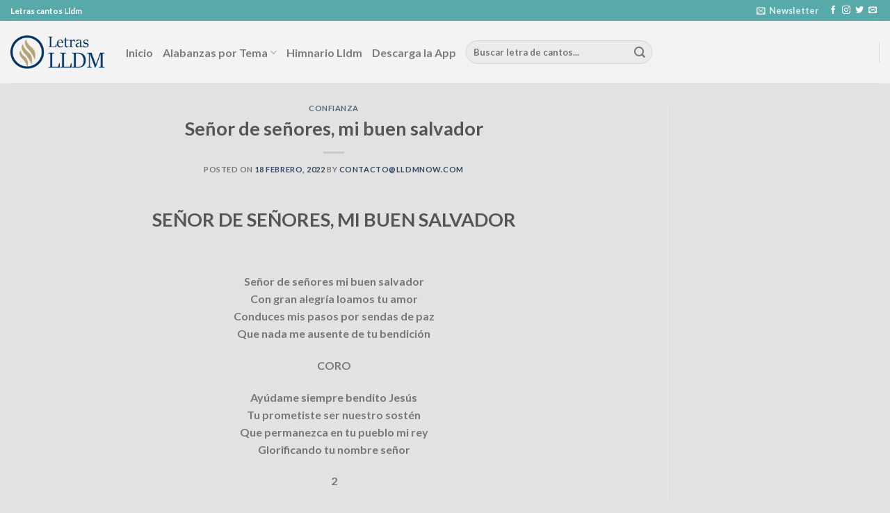

--- FILE ---
content_type: text/html; charset=UTF-8
request_url: https://letras.lldmnow.com/senor-de-senores-mi-buen-salvador/
body_size: 20076
content:
<!DOCTYPE html>
<html lang="es" class="loading-site no-js">
<head>
	<meta charset="UTF-8" />
	<link rel="profile" href="http://gmpg.org/xfn/11" />
	<link rel="pingback" href="https://letras.lldmnow.com/xmlrpc.php" />

	<script>(function(html){html.className = html.className.replace(/\bno-js\b/,'js')})(document.documentElement);</script>
<meta name='robots' content='index, follow, max-image-preview:large, max-snippet:-1, max-video-preview:-1' />
	<style>img:is([sizes="auto" i], [sizes^="auto," i]) { contain-intrinsic-size: 3000px 1500px }</style>
	<meta name="viewport" content="width=device-width, initial-scale=1" />
	<!-- This site is optimized with the Yoast SEO plugin v26.0 - https://yoast.com/wordpress/plugins/seo/ -->
	<title>Señor de señores, mi buen salvador - Letras cantos Lldm</title>
	<link rel="canonical" href="https://letras.lldmnow.com/senor-de-senores-mi-buen-salvador/" />
	<meta property="og:locale" content="es_MX" />
	<meta property="og:type" content="article" />
	<meta property="og:title" content="Señor de señores, mi buen salvador - Letras cantos Lldm" />
	<meta property="og:description" content="SEÑOR DE SEÑORES, MI BUEN SALVADOR &nbsp; Señor de señores mi buen salvador Con gran alegría loamos tu amor Conduces mis pasos por sendas de paz Que nada me ausente de tu bendición CORO Ayúdame siempre bendito Jesús Tu prometiste ser nuestro sostén Que permanezca en tu pueblo mi rey Glorificando tu nombre señor 2 [...]" />
	<meta property="og:url" content="https://letras.lldmnow.com/senor-de-senores-mi-buen-salvador/" />
	<meta property="og:site_name" content="Letras cantos Lldm" />
	<meta property="article:published_time" content="2022-02-18T20:10:49+00:00" />
	<meta name="author" content="contacto@lldmnow.com" />
	<meta name="twitter:card" content="summary_large_image" />
	<meta name="twitter:label1" content="Escrito por" />
	<meta name="twitter:data1" content="contacto@lldmnow.com" />
	<script type="application/ld+json" class="yoast-schema-graph">{"@context":"https://schema.org","@graph":[{"@type":"WebPage","@id":"https://letras.lldmnow.com/senor-de-senores-mi-buen-salvador/","url":"https://letras.lldmnow.com/senor-de-senores-mi-buen-salvador/","name":"Señor de señores, mi buen salvador - Letras cantos Lldm","isPartOf":{"@id":"https://letras.lldmnow.com/#website"},"datePublished":"2022-02-18T20:10:49+00:00","author":{"@id":"https://letras.lldmnow.com/#/schema/person/54c148f7e40445942e8a071b759caef7"},"breadcrumb":{"@id":"https://letras.lldmnow.com/senor-de-senores-mi-buen-salvador/#breadcrumb"},"inLanguage":"es","potentialAction":[{"@type":"ReadAction","target":["https://letras.lldmnow.com/senor-de-senores-mi-buen-salvador/"]}]},{"@type":"BreadcrumbList","@id":"https://letras.lldmnow.com/senor-de-senores-mi-buen-salvador/#breadcrumb","itemListElement":[{"@type":"ListItem","position":1,"name":"Inicio","item":"https://letras.lldmnow.com/"},{"@type":"ListItem","position":2,"name":"Blog","item":"https://letras.lldmnow.com/blog/"},{"@type":"ListItem","position":3,"name":"Señor de señores, mi buen salvador"}]},{"@type":"WebSite","@id":"https://letras.lldmnow.com/#website","url":"https://letras.lldmnow.com/","name":"Letras cantos Lldm","description":"Cantos e himnos de la Iglesia","potentialAction":[{"@type":"SearchAction","target":{"@type":"EntryPoint","urlTemplate":"https://letras.lldmnow.com/?s={search_term_string}"},"query-input":{"@type":"PropertyValueSpecification","valueRequired":true,"valueName":"search_term_string"}}],"inLanguage":"es"},{"@type":"Person","@id":"https://letras.lldmnow.com/#/schema/person/54c148f7e40445942e8a071b759caef7","name":"contacto@lldmnow.com","image":{"@type":"ImageObject","inLanguage":"es","@id":"https://letras.lldmnow.com/#/schema/person/image/","url":"https://secure.gravatar.com/avatar/007aefc26e8c5a80da6bf1856ed30427a51dfe99d86b2f47bac2a71c9a23f6f9?s=96&d=mm&r=g","contentUrl":"https://secure.gravatar.com/avatar/007aefc26e8c5a80da6bf1856ed30427a51dfe99d86b2f47bac2a71c9a23f6f9?s=96&d=mm&r=g","caption":"contacto@lldmnow.com"},"sameAs":["https://letras.lldmnow.com"],"url":"https://letras.lldmnow.com/author/contactolldmnow-com/"}]}</script>
	<!-- / Yoast SEO plugin. -->


<link rel='dns-prefetch' href='//cdn.jsdelivr.net' />
<link rel='dns-prefetch' href='//stats.wp.com' />
<link rel='dns-prefetch' href='//www.googletagmanager.com' />
<link rel='dns-prefetch' href='//pagead2.googlesyndication.com' />
<link rel='preconnect' href='//i0.wp.com' />
<link rel='preconnect' href='//c0.wp.com' />
<link rel='prefetch' href='https://letras.lldmnow.com/wp-content/themes/flatsome/assets/js/flatsome.js?ver=43f05e0ca79aa585a6aa' />
<link rel='prefetch' href='https://letras.lldmnow.com/wp-content/themes/flatsome/assets/js/chunk.slider.js?ver=3.17.7' />
<link rel='prefetch' href='https://letras.lldmnow.com/wp-content/themes/flatsome/assets/js/chunk.popups.js?ver=3.17.7' />
<link rel='prefetch' href='https://letras.lldmnow.com/wp-content/themes/flatsome/assets/js/chunk.tooltips.js?ver=3.17.7' />
<link rel="alternate" type="application/rss+xml" title="Letras cantos Lldm &raquo; Feed" href="https://letras.lldmnow.com/feed/" />
<link rel="alternate" type="application/rss+xml" title="Letras cantos Lldm &raquo; RSS de los comentarios" href="https://letras.lldmnow.com/comments/feed/" />

<link rel='stylesheet' id='dashicons-css' href='https://c0.wp.com/c/6.8.3/wp-includes/css/dashicons.min.css' type='text/css' media='all' />
<link rel='stylesheet' id='post-views-counter-frontend-css' href='https://letras.lldmnow.com/wp-content/plugins/post-views-counter/css/frontend.min.css?ver=1.5.5' type='text/css' media='all' />
<style id='wp-block-library-inline-css' type='text/css'>
:root{--wp-admin-theme-color:#007cba;--wp-admin-theme-color--rgb:0,124,186;--wp-admin-theme-color-darker-10:#006ba1;--wp-admin-theme-color-darker-10--rgb:0,107,161;--wp-admin-theme-color-darker-20:#005a87;--wp-admin-theme-color-darker-20--rgb:0,90,135;--wp-admin-border-width-focus:2px;--wp-block-synced-color:#7a00df;--wp-block-synced-color--rgb:122,0,223;--wp-bound-block-color:var(--wp-block-synced-color)}@media (min-resolution:192dpi){:root{--wp-admin-border-width-focus:1.5px}}.wp-element-button{cursor:pointer}:root{--wp--preset--font-size--normal:16px;--wp--preset--font-size--huge:42px}:root .has-very-light-gray-background-color{background-color:#eee}:root .has-very-dark-gray-background-color{background-color:#313131}:root .has-very-light-gray-color{color:#eee}:root .has-very-dark-gray-color{color:#313131}:root .has-vivid-green-cyan-to-vivid-cyan-blue-gradient-background{background:linear-gradient(135deg,#00d084,#0693e3)}:root .has-purple-crush-gradient-background{background:linear-gradient(135deg,#34e2e4,#4721fb 50%,#ab1dfe)}:root .has-hazy-dawn-gradient-background{background:linear-gradient(135deg,#faaca8,#dad0ec)}:root .has-subdued-olive-gradient-background{background:linear-gradient(135deg,#fafae1,#67a671)}:root .has-atomic-cream-gradient-background{background:linear-gradient(135deg,#fdd79a,#004a59)}:root .has-nightshade-gradient-background{background:linear-gradient(135deg,#330968,#31cdcf)}:root .has-midnight-gradient-background{background:linear-gradient(135deg,#020381,#2874fc)}.has-regular-font-size{font-size:1em}.has-larger-font-size{font-size:2.625em}.has-normal-font-size{font-size:var(--wp--preset--font-size--normal)}.has-huge-font-size{font-size:var(--wp--preset--font-size--huge)}.has-text-align-center{text-align:center}.has-text-align-left{text-align:left}.has-text-align-right{text-align:right}#end-resizable-editor-section{display:none}.aligncenter{clear:both}.items-justified-left{justify-content:flex-start}.items-justified-center{justify-content:center}.items-justified-right{justify-content:flex-end}.items-justified-space-between{justify-content:space-between}.screen-reader-text{border:0;clip-path:inset(50%);height:1px;margin:-1px;overflow:hidden;padding:0;position:absolute;width:1px;word-wrap:normal!important}.screen-reader-text:focus{background-color:#ddd;clip-path:none;color:#444;display:block;font-size:1em;height:auto;left:5px;line-height:normal;padding:15px 23px 14px;text-decoration:none;top:5px;width:auto;z-index:100000}html :where(.has-border-color){border-style:solid}html :where([style*=border-top-color]){border-top-style:solid}html :where([style*=border-right-color]){border-right-style:solid}html :where([style*=border-bottom-color]){border-bottom-style:solid}html :where([style*=border-left-color]){border-left-style:solid}html :where([style*=border-width]){border-style:solid}html :where([style*=border-top-width]){border-top-style:solid}html :where([style*=border-right-width]){border-right-style:solid}html :where([style*=border-bottom-width]){border-bottom-style:solid}html :where([style*=border-left-width]){border-left-style:solid}html :where(img[class*=wp-image-]){height:auto;max-width:100%}:where(figure){margin:0 0 1em}html :where(.is-position-sticky){--wp-admin--admin-bar--position-offset:var(--wp-admin--admin-bar--height,0px)}@media screen and (max-width:600px){html :where(.is-position-sticky){--wp-admin--admin-bar--position-offset:0px}}
</style>
<style id='classic-theme-styles-inline-css' type='text/css'>
/*! This file is auto-generated */
.wp-block-button__link{color:#fff;background-color:#32373c;border-radius:9999px;box-shadow:none;text-decoration:none;padding:calc(.667em + 2px) calc(1.333em + 2px);font-size:1.125em}.wp-block-file__button{background:#32373c;color:#fff;text-decoration:none}
</style>
<link rel='stylesheet' id='flatsome-main-css' href='https://letras.lldmnow.com/wp-content/themes/flatsome/assets/css/flatsome.css?ver=3.17.7' type='text/css' media='all' />
<style id='flatsome-main-inline-css' type='text/css'>
@font-face {
				font-family: "fl-icons";
				font-display: block;
				src: url(https://letras.lldmnow.com/wp-content/themes/flatsome/assets/css/icons/fl-icons.eot?v=3.17.7);
				src:
					url(https://letras.lldmnow.com/wp-content/themes/flatsome/assets/css/icons/fl-icons.eot#iefix?v=3.17.7) format("embedded-opentype"),
					url(https://letras.lldmnow.com/wp-content/themes/flatsome/assets/css/icons/fl-icons.woff2?v=3.17.7) format("woff2"),
					url(https://letras.lldmnow.com/wp-content/themes/flatsome/assets/css/icons/fl-icons.ttf?v=3.17.7) format("truetype"),
					url(https://letras.lldmnow.com/wp-content/themes/flatsome/assets/css/icons/fl-icons.woff?v=3.17.7) format("woff"),
					url(https://letras.lldmnow.com/wp-content/themes/flatsome/assets/css/icons/fl-icons.svg?v=3.17.7#fl-icons) format("svg");
			}
</style>
<link rel='stylesheet' id='flatsome-style-css' href='https://letras.lldmnow.com/wp-content/themes/flatsome/style.css?ver=3.17.7' type='text/css' media='all' />
<script type="text/javascript" src="https://c0.wp.com/c/6.8.3/wp-includes/js/jquery/jquery.min.js" id="jquery-core-js"></script>
<script type="text/javascript" src="https://c0.wp.com/c/6.8.3/wp-includes/js/jquery/jquery-migrate.min.js" id="jquery-migrate-js"></script>
<link rel="https://api.w.org/" href="https://letras.lldmnow.com/wp-json/" /><link rel="alternate" title="JSON" type="application/json" href="https://letras.lldmnow.com/wp-json/wp/v2/posts/274" /><link rel="EditURI" type="application/rsd+xml" title="RSD" href="https://letras.lldmnow.com/xmlrpc.php?rsd" />
<meta name="generator" content="WordPress 6.8.3" />
<link rel='shortlink' href='https://letras.lldmnow.com/?p=274' />
<link rel="alternate" title="oEmbed (JSON)" type="application/json+oembed" href="https://letras.lldmnow.com/wp-json/oembed/1.0/embed?url=https%3A%2F%2Fletras.lldmnow.com%2Fsenor-de-senores-mi-buen-salvador%2F" />
<link rel="alternate" title="oEmbed (XML)" type="text/xml+oembed" href="https://letras.lldmnow.com/wp-json/oembed/1.0/embed?url=https%3A%2F%2Fletras.lldmnow.com%2Fsenor-de-senores-mi-buen-salvador%2F&#038;format=xml" />
<meta name="generator" content="Site Kit by Google 1.162.1" />	<style>img#wpstats{display:none}</style>
		<style>.bg{opacity: 0; transition: opacity 1s; -webkit-transition: opacity 1s;} .bg-loaded{opacity: 1;}</style>
<!-- Metaetiquetas de Google AdSense añadidas por Site Kit -->
<meta name="google-adsense-platform-account" content="ca-host-pub-2644536267352236">
<meta name="google-adsense-platform-domain" content="sitekit.withgoogle.com">
<!-- Acabar con las metaetiquetas de Google AdSense añadidas por Site Kit -->

<!-- Fragmento de código de Google Adsense añadido por Site Kit -->
<script type="text/javascript" async="async" src="https://pagead2.googlesyndication.com/pagead/js/adsbygoogle.js?client=ca-pub-7406989271035440&amp;host=ca-host-pub-2644536267352236" crossorigin="anonymous"></script>

<!-- Final del fragmento de código de Google Adsense añadido por Site Kit -->
<link rel="icon" href="https://i0.wp.com/letras.lldmnow.com/wp-content/uploads/2022/10/cropped-letras-lldm-negro-icon.png?fit=32%2C32&#038;ssl=1" sizes="32x32" />
<link rel="icon" href="https://i0.wp.com/letras.lldmnow.com/wp-content/uploads/2022/10/cropped-letras-lldm-negro-icon.png?fit=192%2C192&#038;ssl=1" sizes="192x192" />
<link rel="apple-touch-icon" href="https://i0.wp.com/letras.lldmnow.com/wp-content/uploads/2022/10/cropped-letras-lldm-negro-icon.png?fit=180%2C180&#038;ssl=1" />
<meta name="msapplication-TileImage" content="https://i0.wp.com/letras.lldmnow.com/wp-content/uploads/2022/10/cropped-letras-lldm-negro-icon.png?fit=270%2C270&#038;ssl=1" />
<style id="custom-css" type="text/css">:root {--primary-color: #58AAAA;}html{background-color:#E2E2E2!important;}.container-width, .full-width .ubermenu-nav, .container, .row{max-width: 1320px}.row.row-collapse{max-width: 1290px}.row.row-small{max-width: 1312.5px}.row.row-large{max-width: 1350px}.sticky-add-to-cart--active, #wrapper,#main,#main.dark{background-color: #e2e2e2}.header-main{height: 90px}#logo img{max-height: 90px}#logo{width:136px;}.header-top{min-height: 30px}.transparent .header-main{height: 90px}.transparent #logo img{max-height: 90px}.has-transparent + .page-title:first-of-type,.has-transparent + #main > .page-title,.has-transparent + #main > div > .page-title,.has-transparent + #main .page-header-wrapper:first-of-type .page-title{padding-top: 170px;}.header.show-on-scroll,.stuck .header-main{height:70px!important}.stuck #logo img{max-height: 70px!important}.search-form{ width: 25%;}.header-bg-color {background-color: rgba(244,244,244,0.9)}.header-bottom {background-color: #ffffff}@media (max-width: 549px) {.header-main{height: 70px}#logo img{max-height: 70px}}/* Color */.accordion-title.active, .has-icon-bg .icon .icon-inner,.logo a, .primary.is-underline, .primary.is-link, .badge-outline .badge-inner, .nav-outline > li.active> a,.nav-outline >li.active > a, .cart-icon strong,[data-color='primary'], .is-outline.primary{color: #58AAAA;}/* Color !important */[data-text-color="primary"]{color: #58AAAA!important;}/* Background Color */[data-text-bg="primary"]{background-color: #58AAAA;}/* Background */.scroll-to-bullets a,.featured-title, .label-new.menu-item > a:after, .nav-pagination > li > .current,.nav-pagination > li > span:hover,.nav-pagination > li > a:hover,.has-hover:hover .badge-outline .badge-inner,button[type="submit"], .button.wc-forward:not(.checkout):not(.checkout-button), .button.submit-button, .button.primary:not(.is-outline),.featured-table .title,.is-outline:hover, .has-icon:hover .icon-label,.nav-dropdown-bold .nav-column li > a:hover, .nav-dropdown.nav-dropdown-bold > li > a:hover, .nav-dropdown-bold.dark .nav-column li > a:hover, .nav-dropdown.nav-dropdown-bold.dark > li > a:hover, .header-vertical-menu__opener ,.is-outline:hover, .tagcloud a:hover,.grid-tools a, input[type='submit']:not(.is-form), .box-badge:hover .box-text, input.button.alt,.nav-box > li > a:hover,.nav-box > li.active > a,.nav-pills > li.active > a ,.current-dropdown .cart-icon strong, .cart-icon:hover strong, .nav-line-bottom > li > a:before, .nav-line-grow > li > a:before, .nav-line > li > a:before,.banner, .header-top, .slider-nav-circle .flickity-prev-next-button:hover svg, .slider-nav-circle .flickity-prev-next-button:hover .arrow, .primary.is-outline:hover, .button.primary:not(.is-outline), input[type='submit'].primary, input[type='submit'].primary, input[type='reset'].button, input[type='button'].primary, .badge-inner{background-color: #58AAAA;}/* Border */.nav-vertical.nav-tabs > li.active > a,.scroll-to-bullets a.active,.nav-pagination > li > .current,.nav-pagination > li > span:hover,.nav-pagination > li > a:hover,.has-hover:hover .badge-outline .badge-inner,.accordion-title.active,.featured-table,.is-outline:hover, .tagcloud a:hover,blockquote, .has-border, .cart-icon strong:after,.cart-icon strong,.blockUI:before, .processing:before,.loading-spin, .slider-nav-circle .flickity-prev-next-button:hover svg, .slider-nav-circle .flickity-prev-next-button:hover .arrow, .primary.is-outline:hover{border-color: #58AAAA}.nav-tabs > li.active > a{border-top-color: #58AAAA}.widget_shopping_cart_content .blockUI.blockOverlay:before { border-left-color: #58AAAA }.woocommerce-checkout-review-order .blockUI.blockOverlay:before { border-left-color: #58AAAA }/* Fill */.slider .flickity-prev-next-button:hover svg,.slider .flickity-prev-next-button:hover .arrow{fill: #58AAAA;}/* Focus */.primary:focus-visible, .submit-button:focus-visible, button[type="submit"]:focus-visible { outline-color: #58AAAA!important; }body{font-family: Lato, sans-serif;}body {font-weight: 400;font-style: normal;}.nav > li > a {font-family: Lato, sans-serif;}.mobile-sidebar-levels-2 .nav > li > ul > li > a {font-family: Lato, sans-serif;}.nav > li > a,.mobile-sidebar-levels-2 .nav > li > ul > li > a {font-weight: 700;font-style: normal;}h1,h2,h3,h4,h5,h6,.heading-font, .off-canvas-center .nav-sidebar.nav-vertical > li > a{font-family: Lato, sans-serif;}h1,h2,h3,h4,h5,h6,.heading-font,.banner h1,.banner h2 {font-weight: 700;font-style: normal;}.alt-font{font-family: "Dancing Script", sans-serif;}.alt-font {font-weight: 400!important;font-style: normal!important;}.nav-vertical-fly-out > li + li {border-top-width: 1px; border-top-style: solid;}.label-new.menu-item > a:after{content:"New";}.label-hot.menu-item > a:after{content:"Hot";}.label-sale.menu-item > a:after{content:"Sale";}.label-popular.menu-item > a:after{content:"Popular";}</style>		<style type="text/css" id="wp-custom-css">
			HTML SCSSResult Skip Results Iframe
EDIT ON
.modal {
  background-color: rgba(255, 255, 255, 0.1);
  border-radius: 5px;
  color: #fff;
  font-family: sans-serif;
  line-height: 1.5;
  max-width: 50%;
  padding: 1rem 2rem;
  a {
    color: #ffffff;
  }
}

@supports (-webkit-backdrop-filter: none) or (backdrop-filter: none) {
  .modal {
    -webkit-backdrop-filter: blur(10px);
    backdrop-filter: blur(10px);
    background-color: rgba(255, 255, 255, 0.1);  
  }
  .warning {
    display: none;
  }
}

		</style>
		<style id="kirki-inline-styles">/* latin-ext */
@font-face {
  font-family: 'Lato';
  font-style: normal;
  font-weight: 400;
  font-display: swap;
  src: url(https://letras.lldmnow.com/wp-content/fonts/lato/font) format('woff');
  unicode-range: U+0100-02BA, U+02BD-02C5, U+02C7-02CC, U+02CE-02D7, U+02DD-02FF, U+0304, U+0308, U+0329, U+1D00-1DBF, U+1E00-1E9F, U+1EF2-1EFF, U+2020, U+20A0-20AB, U+20AD-20C0, U+2113, U+2C60-2C7F, U+A720-A7FF;
}
/* latin */
@font-face {
  font-family: 'Lato';
  font-style: normal;
  font-weight: 400;
  font-display: swap;
  src: url(https://letras.lldmnow.com/wp-content/fonts/lato/font) format('woff');
  unicode-range: U+0000-00FF, U+0131, U+0152-0153, U+02BB-02BC, U+02C6, U+02DA, U+02DC, U+0304, U+0308, U+0329, U+2000-206F, U+20AC, U+2122, U+2191, U+2193, U+2212, U+2215, U+FEFF, U+FFFD;
}
/* latin-ext */
@font-face {
  font-family: 'Lato';
  font-style: normal;
  font-weight: 700;
  font-display: swap;
  src: url(https://letras.lldmnow.com/wp-content/fonts/lato/font) format('woff');
  unicode-range: U+0100-02BA, U+02BD-02C5, U+02C7-02CC, U+02CE-02D7, U+02DD-02FF, U+0304, U+0308, U+0329, U+1D00-1DBF, U+1E00-1E9F, U+1EF2-1EFF, U+2020, U+20A0-20AB, U+20AD-20C0, U+2113, U+2C60-2C7F, U+A720-A7FF;
}
/* latin */
@font-face {
  font-family: 'Lato';
  font-style: normal;
  font-weight: 700;
  font-display: swap;
  src: url(https://letras.lldmnow.com/wp-content/fonts/lato/font) format('woff');
  unicode-range: U+0000-00FF, U+0131, U+0152-0153, U+02BB-02BC, U+02C6, U+02DA, U+02DC, U+0304, U+0308, U+0329, U+2000-206F, U+20AC, U+2122, U+2191, U+2193, U+2212, U+2215, U+FEFF, U+FFFD;
}/* vietnamese */
@font-face {
  font-family: 'Dancing Script';
  font-style: normal;
  font-weight: 400;
  font-display: swap;
  src: url(https://letras.lldmnow.com/wp-content/fonts/dancing-script/font) format('woff');
  unicode-range: U+0102-0103, U+0110-0111, U+0128-0129, U+0168-0169, U+01A0-01A1, U+01AF-01B0, U+0300-0301, U+0303-0304, U+0308-0309, U+0323, U+0329, U+1EA0-1EF9, U+20AB;
}
/* latin-ext */
@font-face {
  font-family: 'Dancing Script';
  font-style: normal;
  font-weight: 400;
  font-display: swap;
  src: url(https://letras.lldmnow.com/wp-content/fonts/dancing-script/font) format('woff');
  unicode-range: U+0100-02BA, U+02BD-02C5, U+02C7-02CC, U+02CE-02D7, U+02DD-02FF, U+0304, U+0308, U+0329, U+1D00-1DBF, U+1E00-1E9F, U+1EF2-1EFF, U+2020, U+20A0-20AB, U+20AD-20C0, U+2113, U+2C60-2C7F, U+A720-A7FF;
}
/* latin */
@font-face {
  font-family: 'Dancing Script';
  font-style: normal;
  font-weight: 400;
  font-display: swap;
  src: url(https://letras.lldmnow.com/wp-content/fonts/dancing-script/font) format('woff');
  unicode-range: U+0000-00FF, U+0131, U+0152-0153, U+02BB-02BC, U+02C6, U+02DA, U+02DC, U+0304, U+0308, U+0329, U+2000-206F, U+20AC, U+2122, U+2191, U+2193, U+2212, U+2215, U+FEFF, U+FFFD;
}</style></head>

<body class="wp-singular post-template-default single single-post postid-274 single-format-standard wp-theme-flatsome full-width box-shadow lightbox nav-dropdown-has-arrow nav-dropdown-has-shadow nav-dropdown-has-border">


<a class="skip-link screen-reader-text" href="#main">Skip to content</a>

<div id="wrapper">

	
	<header id="header" class="header header-full-width has-sticky sticky-jump">
		<div class="header-wrapper">
			<div id="top-bar" class="header-top hide-for-sticky nav-dark">
    <div class="flex-row container">
      <div class="flex-col hide-for-medium flex-left">
          <ul class="nav nav-left medium-nav-center nav-small  nav-divided">
              <li class="html custom html_topbar_left">Letras cantos Lldm</li>          </ul>
      </div>

      <div class="flex-col hide-for-medium flex-center">
          <ul class="nav nav-center nav-small  nav-divided">
                        </ul>
      </div>

      <div class="flex-col hide-for-medium flex-right">
         <ul class="nav top-bar-nav nav-right nav-small  nav-divided">
              <li class="header-newsletter-item has-icon">

<a href="#header-newsletter-signup" class="tooltip is-small"
  title="Sign up for Newsletter">

      <i class="icon-envelop"></i>
  
      <span class="header-newsletter-title hide-for-medium">
      Newsletter    </span>
  </a>
	<div id="header-newsletter-signup"
	     class="lightbox-by-id lightbox-content mfp-hide lightbox-white "
	     style="max-width:700px ;padding:0px">
		
  <div class="banner has-hover" id="banner-936265009">
          <div class="banner-inner fill">
        <div class="banner-bg fill" >
            <div class="bg fill bg-fill "></div>
                        <div class="overlay"></div>            
	<div class="is-border is-dashed"
		style="border-color:rgba(255,255,255,.3);border-width:2px 2px 2px 2px;margin:10px;">
	</div>
                    </div>
		
        <div class="banner-layers container">
            <div class="fill banner-link"></div>               <div id="text-box-1070420940" class="text-box banner-layer x10 md-x10 lg-x10 y50 md-y50 lg-y50 res-text">
                     <div data-animate="fadeInUp">           <div class="text-box-content text dark">
              
              <div class="text-inner text-left">
                  <h3 class="uppercase">Sign up for Newsletter</h3><p class="lead">Signup for our newsletter to get notified about sales and new products. Add any text here or remove it.</p>[contact-form-7 id="7042" title="Newsletter Vertical"]              </div>
           </div>
       </div>                     
<style>
#text-box-1070420940 {
  width: 60%;
}
#text-box-1070420940 .text-box-content {
  font-size: 100%;
}
@media (min-width:550px) {
  #text-box-1070420940 {
    width: 50%;
  }
}
</style>
    </div>
         </div>
      </div>

            
<style>
#banner-936265009 {
  padding-top: 500px;
}
#banner-936265009 .bg.bg-loaded {
  background-image: url(https://letras.lldmnow.com/wp-content/themes/flatsome/assets/img/missing.jpg);
}
#banner-936265009 .overlay {
  background-color: rgba(0,0,0,.4);
}
</style>
  </div>

	</div>
	
	</li>
<li class="html header-social-icons ml-0">
	<div class="social-icons follow-icons" ><a href="http://url" target="_blank" rel="noopener noreferrer nofollow" data-label="Facebook" class="icon plain facebook tooltip" title="Follow on Facebook" aria-label="Follow on Facebook" ><i class="icon-facebook" ></i></a><a href="http://url" target="_blank" rel="noopener noreferrer nofollow" data-label="Instagram" class="icon plain instagram tooltip" title="Follow on Instagram" aria-label="Follow on Instagram" ><i class="icon-instagram" ></i></a><a href="http://url" data-label="Twitter" target="_blank" rel="noopener noreferrer nofollow" class="icon plain twitter tooltip" title="Follow on Twitter" aria-label="Follow on Twitter" ><i class="icon-twitter" ></i></a><a href="mailto:your@email" data-label="E-mail" target="_blank" rel="nofollow" class="icon plain email tooltip" title="Send us an email" aria-label="Send us an email" ><i class="icon-envelop" ></i></a></div></li>
          </ul>
      </div>

            <div class="flex-col show-for-medium flex-grow">
          <ul class="nav nav-center nav-small mobile-nav  nav-divided">
              <li class="html custom html_topbar_left">Letras cantos Lldm</li>          </ul>
      </div>
      
    </div>
</div>
<div id="masthead" class="header-main ">
      <div class="modal header-inner flex-row container logo-left medium-logo-center" role="navigation">

          <!-- Logo -->
          <div id="logo" class="flex-col logo">
            
<!-- Header logo -->
<a href="https://letras.lldmnow.com/" title="Letras cantos Lldm - Cantos e himnos de la Iglesia" rel="home">
		<img width="384" height="137" src="https://i0.wp.com/letras.lldmnow.com/wp-content/uploads/2022/02/letras-lldm-negro.png?fit=384%2C137&#038;ssl=1" class="header_logo header-logo" alt="Letras cantos Lldm"/><img  width="624" height="223" src="https://i0.wp.com/letras.lldmnow.com/wp-content/uploads/2024/09/letras-lldm-oscuro.png?fit=624%2C223&#038;ssl=1" class="header-logo-dark" alt="Letras cantos Lldm"/></a>
          </div>

          <!-- Mobile Left Elements -->
          <div class="flex-col show-for-medium flex-left">
            <ul class="mobile-nav nav nav-left ">
              <li class="nav-icon has-icon">
  		<a href="#" data-open="#main-menu" data-pos="left" data-bg="main-menu-overlay" data-color="" class="is-small" aria-label="Menu" aria-controls="main-menu" aria-expanded="false">

		  <i class="icon-menu" ></i>
		  		</a>
	</li>
            </ul>
          </div>

          <!-- Left Elements -->
          <div class="flex-col hide-for-medium flex-left
            flex-grow">
            <ul class="header-nav header-nav-main nav nav-left  nav-line-bottom nav-size-large" >
              <li id="menu-item-67" class="menu-item menu-item-type-custom menu-item-object-custom menu-item-home menu-item-67 menu-item-design-default"><a href="https://letras.lldmnow.com/" class="nav-top-link">Inicio</a></li>
<li id="menu-item-66" class="menu-item menu-item-type-custom menu-item-object-custom menu-item-has-children menu-item-66 menu-item-design-default has-dropdown"><a href="#" class="nav-top-link" aria-expanded="false" aria-haspopup="menu">Alabanzas por Tema<i class="icon-angle-down" ></i></a>
<ul class="sub-menu nav-dropdown nav-dropdown-default">
	<li id="menu-item-71" class="menu-item menu-item-type-custom menu-item-object-custom menu-item-71"><a href="https://letras.lldmnow.com/c/alabanza/">Alabanza</a></li>
	<li id="menu-item-72" class="menu-item menu-item-type-custom menu-item-object-custom menu-item-72"><a href="https://letras.lldmnow.com/c/amor-de-dios/">Amor de Dios</a></li>
	<li id="menu-item-73" class="menu-item menu-item-type-custom menu-item-object-custom menu-item-73"><a href="https://letras.lldmnow.com/c/adoracion-a-dios/">Adoración a Dios</a></li>
	<li id="menu-item-74" class="menu-item menu-item-type-custom menu-item-object-custom menu-item-74"><a href="https://letras.lldmnow.com/c/bautismo/">Bautismo</a></li>
	<li id="menu-item-75" class="menu-item menu-item-type-custom menu-item-object-custom menu-item-75"><a href="https://letras.lldmnow.com/c/confianza/">Confianza</a></li>
	<li id="menu-item-76" class="menu-item menu-item-type-custom menu-item-object-custom menu-item-76"><a href="https://letras.lldmnow.com/c/consagracion/">Consagración</a></li>
	<li id="menu-item-77" class="menu-item menu-item-type-custom menu-item-object-custom menu-item-77"><a href="https://letras.lldmnow.com/c/eleccion-apostolica/">Elección Apostólica</a></li>
	<li id="menu-item-78" class="menu-item menu-item-type-custom menu-item-object-custom menu-item-78"><a href="https://letras.lldmnow.com/c/esperanza/">Esperanza</a></li>
	<li id="menu-item-79" class="menu-item menu-item-type-custom menu-item-object-custom menu-item-79"><a href="https://letras.lldmnow.com/c/gratitud/">Gratitud</a></li>
	<li id="menu-item-80" class="menu-item menu-item-type-custom menu-item-object-custom menu-item-80"><a href="https://letras.lldmnow.com/c/juventud/">Juventud</a></li>
	<li id="menu-item-81" class="menu-item menu-item-type-custom menu-item-object-custom menu-item-81"><a href="https://letras.lldmnow.com/c/reflexion/">Reflexión</a></li>
	<li id="menu-item-82" class="menu-item menu-item-type-custom menu-item-object-custom menu-item-82"><a href="https://letras.lldmnow.com/c/ninez/">Niñez</a></li>
	<li id="menu-item-83" class="menu-item menu-item-type-custom menu-item-object-custom menu-item-83"><a href="https://letras.lldmnow.com/c/pasion-de-cristo/">Pasión de Cristo</a></li>
	<li id="menu-item-84" class="menu-item menu-item-type-custom menu-item-object-custom menu-item-84"><a href="https://letras.lldmnow.com/c/perdon/">Perdón</a></li>
	<li id="menu-item-85" class="menu-item menu-item-type-custom menu-item-object-custom menu-item-85"><a href="https://letras.lldmnow.com/c/salmos/">Salmos</a></li>
</ul>
</li>
<li id="menu-item-68" class="menu-item menu-item-type-custom menu-item-object-custom menu-item-68 menu-item-design-default"><a href="https://lldmnow.com/himnario/" class="nav-top-link">Himnario Lldm</a></li>
<li id="menu-item-86" class="menu-item menu-item-type-custom menu-item-object-custom menu-item-86 menu-item-design-default"><a href="https://lldmnow.com/partituras/partituraslldm.apk" class="nav-top-link">Descarga la App</a></li>
<li class="header-search-form search-form html relative has-icon">
	<div class="header-search-form-wrapper">
		<div class="searchform-wrapper ux-search-box relative form-flat is-normal"><form method="get" class="searchform" action="https://letras.lldmnow.com/" role="search">
		<div class="flex-row relative">
			<div class="flex-col flex-grow">
	   	   <input type="search" class="search-field mb-0" name="s" value="" id="s" placeholder="Buscar letra de cantos..." />
			</div>
			<div class="flex-col">
				<button type="submit" class="ux-search-submit submit-button secondary button icon mb-0" aria-label="Submit">
					<i class="icon-search" ></i>				</button>
			</div>
		</div>
    <div class="live-search-results text-left z-top"></div>
</form>
</div>	</div>
</li>
            </ul>
          </div>

          <!-- Right Elements -->
          <div class="flex-col hide-for-medium flex-right">
            <ul class="header-nav header-nav-main nav nav-right  nav-line-bottom nav-size-large">
              <li class="header-divider"></li>            </ul>
          </div>

          <!-- Mobile Right Elements -->
          <div class="flex-col show-for-medium flex-right">
            <ul class="mobile-nav nav nav-right ">
              <li class="html header-button-1">
	<div class="header-button">
	<a rel="noopener noreferrer" href="https://fb.com/himnariolldmapp" target="_blank" class="button primary"  style="border-radius:99px;">
    <span>Facebook</span>
  </a>
	</div>
</li>


            </ul>
          </div>

      </div>

            <div class="container"><div class="top-divider full-width"></div></div>
      </div>
<div id="wide-nav" class="header-bottom wide-nav show-for-medium">
    <div class="flex-row container">

            
            
            
                          <div class="flex-col show-for-medium flex-grow">
                  <ul class="nav header-bottom-nav nav-center mobile-nav  nav-uppercase">
                      <li class="header-search-form search-form html relative has-icon">
	<div class="header-search-form-wrapper">
		<div class="searchform-wrapper ux-search-box relative form-flat is-normal"><form method="get" class="searchform" action="https://letras.lldmnow.com/" role="search">
		<div class="flex-row relative">
			<div class="flex-col flex-grow">
	   	   <input type="search" class="search-field mb-0" name="s" value="" id="s" placeholder="Buscar letra de cantos..." />
			</div>
			<div class="flex-col">
				<button type="submit" class="ux-search-submit submit-button secondary button icon mb-0" aria-label="Submit">
					<i class="icon-search" ></i>				</button>
			</div>
		</div>
    <div class="live-search-results text-left z-top"></div>
</form>
</div>	</div>
</li>
                  </ul>
              </div>
            
    </div>
</div>

<div class="header-bg-container fill"><div class="header-bg-image fill"></div><div class="header-bg-color fill"></div></div>		</div>
	</header>

	
	<main id="main" class="">

<div id="content" class="blog-wrapper blog-single page-wrapper">
	

<div class="row row-large row-divided ">

	<div class="large-9 col">
		


<article id="post-274" class="post-274 post type-post status-publish format-standard hentry category-confianza tag-lldm tag-s">
	<div class="article-inner ">
		<header class="entry-header">
	<div class="entry-header-text entry-header-text-top text-center">
		<h6 class="entry-category is-xsmall"><a href="https://letras.lldmnow.com/c/confianza/" rel="category tag">Confianza</a></h6><h1 class="entry-title">Señor de señores, mi buen salvador</h1><div class="entry-divider is-divider small"></div>
	<div class="entry-meta uppercase is-xsmall">
		<span class="posted-on">Posted on <a href="https://letras.lldmnow.com/senor-de-senores-mi-buen-salvador/" rel="bookmark"><time class="entry-date published updated" datetime="2022-02-18T20:10:49+00:00">18 febrero, 2022</time></a></span> <span class="byline">by <span class="meta-author vcard"><a class="url fn n" href="https://letras.lldmnow.com/author/contactolldmnow-com/">contacto@lldmnow.com</a></span></span>	</div>
	</div>
	</header>
		<div class="entry-content single-page">

	<h1 style="text-align: center;">SEÑOR DE SEÑORES, MI BUEN SALVADOR</h1>
<p>&nbsp;</p>
<p style="text-align: center;">Señor de señores mi buen salvador<br />
Con gran alegría loamos tu amor<br />
Conduces mis pasos por sendas de paz<br />
Que nada me ausente de tu bendición</p>
<p style="text-align: center;"><strong>CORO</strong></p>
<p style="text-align: center;">Ayúdame siempre bendito Jesús<br />
Tu prometiste ser nuestro sostén<br />
Que permanezca en tu pueblo mi rey<br />
Glorificando tu nombre señor</p>
<p style="text-align: center;"><strong>2</strong></p>
<p style="text-align: center;">Vagando ya hacía en tinieblas y error<br />
Perdido en las garras del mundo falaz<br />
Entonces la voz del parto escuche<br />
Llamando a las puertas de mi corazón</p>
<div class="post-views content-post post-274 entry-meta load-static">
				<span class="post-views-icon dashicons dashicons-chart-bar"></span> <span class="post-views-label">Post Views:</span> <span class="post-views-count">0</span>
			</div>
	
	<div class="blog-share text-center"><div class="is-divider medium"></div><div class="social-icons share-icons share-row relative" ><a href="whatsapp://send?text=Se%C3%B1or%20de%20se%C3%B1ores%2C%20mi%20buen%20salvador - https://letras.lldmnow.com/senor-de-senores-mi-buen-salvador/" data-action="share/whatsapp/share" class="icon button circle is-outline tooltip whatsapp show-for-medium" title="Share on WhatsApp" aria-label="Share on WhatsApp" ><i class="icon-whatsapp" ></i></a><a href="https://www.facebook.com/sharer.php?u=https://letras.lldmnow.com/senor-de-senores-mi-buen-salvador/" data-label="Facebook" onclick="window.open(this.href,this.title,'width=500,height=500,top=300px,left=300px'); return false;" rel="noopener noreferrer nofollow" target="_blank" class="icon button circle is-outline tooltip facebook" title="Share on Facebook" aria-label="Share on Facebook" ><i class="icon-facebook" ></i></a><a href="https://twitter.com/share?url=https://letras.lldmnow.com/senor-de-senores-mi-buen-salvador/" onclick="window.open(this.href,this.title,'width=500,height=500,top=300px,left=300px'); return false;" rel="noopener noreferrer nofollow" target="_blank" class="icon button circle is-outline tooltip twitter" title="Share on Twitter" aria-label="Share on Twitter" ><i class="icon-twitter" ></i></a><a href="mailto:?subject=Se%C3%B1or%20de%20se%C3%B1ores%2C%20mi%20buen%20salvador&body=Check%20this%20out%3A%20https%3A%2F%2Fletras.lldmnow.com%2Fsenor-de-senores-mi-buen-salvador%2F" rel="nofollow" class="icon button circle is-outline tooltip email" title="Email to a Friend" aria-label="Email to a Friend" ><i class="icon-envelop" ></i></a><a href="https://pinterest.com/pin/create/button?url=https://letras.lldmnow.com/senor-de-senores-mi-buen-salvador/&media&description=Se%C3%B1or%20de%20se%C3%B1ores%2C%20mi%20buen%20salvador" onclick="window.open(this.href,this.title,'width=500,height=500,top=300px,left=300px'); return false;" rel="noopener noreferrer nofollow" target="_blank" class="icon button circle is-outline tooltip pinterest" title="Pin on Pinterest" aria-label="Pin on Pinterest" ><i class="icon-pinterest" ></i></a><a href="https://www.linkedin.com/shareArticle?mini=true&url=https://letras.lldmnow.com/senor-de-senores-mi-buen-salvador/&title=Se%C3%B1or%20de%20se%C3%B1ores%2C%20mi%20buen%20salvador" onclick="window.open(this.href,this.title,'width=500,height=500,top=300px,left=300px'); return false;" rel="noopener noreferrer nofollow" target="_blank" class="icon button circle is-outline tooltip linkedin" title="Share on LinkedIn" aria-label="Share on LinkedIn" ><i class="icon-linkedin" ></i></a></div></div></div>

	<footer class="entry-meta text-center">
		This entry was posted in <a href="https://letras.lldmnow.com/c/confianza/" rel="category tag">Confianza</a> and tagged <a href="https://letras.lldmnow.com/e/lldm/" rel="tag">LLDM</a>, <a href="https://letras.lldmnow.com/e/s/" rel="tag">S</a>.	</footer>

	<div class="entry-author author-box">
		<div class="flex-row align-top">
			<div class="flex-col mr circle">
				<div class="blog-author-image">
					<img alt='' src="data:image/svg+xml,%3Csvg%20viewBox%3D%220%200%2090%2090%22%20xmlns%3D%22http%3A%2F%2Fwww.w3.org%2F2000%2Fsvg%22%3E%3C%2Fsvg%3E" data-src='https://secure.gravatar.com/avatar/007aefc26e8c5a80da6bf1856ed30427a51dfe99d86b2f47bac2a71c9a23f6f9?s=90&#038;d=mm&#038;r=g' srcset="" data-srcset='https://secure.gravatar.com/avatar/007aefc26e8c5a80da6bf1856ed30427a51dfe99d86b2f47bac2a71c9a23f6f9?s=180&#038;d=mm&#038;r=g 2x' class='lazy-load avatar avatar-90 photo' height='90' width='90' decoding='async'/>				</div>
			</div>
			<div class="flex-col flex-grow">
				<h5 class="author-name uppercase pt-half">
					contacto@lldmnow.com				</h5>
				<p class="author-desc small"></p>
			</div>
		</div>
	</div>

        <nav role="navigation" id="nav-below" class="navigation-post">
	<div class="flex-row next-prev-nav bt bb">
		<div class="flex-col flex-grow nav-prev text-left">
			    <div class="nav-previous"><a href="https://letras.lldmnow.com/aleluya-cuando-en-la-manana-sale-el-sol/" rel="prev"><span class="hide-for-small"><i class="icon-angle-left" ></i></span> Aleluya (Cuando en la mañana sale el sol)</a></div>
		</div>
		<div class="flex-col flex-grow nav-next text-right">
			    <div class="nav-next"><a href="https://letras.lldmnow.com/senor-dame-tu-mano/" rel="next">Señor dame tu mano <span class="hide-for-small"><i class="icon-angle-right" ></i></span></a></div>		</div>
	</div>

	    </nav>

    	</div>
</article>




<div id="comments" class="comments-area">

	
	
	
	
</div>
	</div>
	<div class="post-sidebar large-3 col">
				<div id="secondary" class="widget-area " role="complementary">
		<aside id="custom_html-3" class="widget_text widget widget_custom_html"><div class="textwidget custom-html-widget"><script async src="https://pagead2.googlesyndication.com/pagead/js/adsbygoogle.js?client=ca-pub-7406989271035440"
     crossorigin="anonymous"></script>
<!-- lldmnow arriba -->
<ins class="adsbygoogle"
     style="display:inline-block;width:280px;height:300px"
     data-ad-client="ca-pub-7406989271035440"
     data-ad-slot="3203608681"></ins>
<script>
     (adsbygoogle = window.adsbygoogle || []).push({});
</script></div></aside><aside id="block-5" class="widget widget_block"><script async src="https://pagead2.googlesyndication.com/pagead/js/adsbygoogle.js?client=ca-pub-7406989271035440"
     crossorigin="anonymous"></script>
<!-- lldmnow arriba -->
<ins class="adsbygoogle"
     style="display:inline-block;width:280px;height:50px"
     data-ad-client="ca-pub-7406989271035440"
     data-ad-slot="3203608681"></ins>
<script>
     (adsbygoogle = window.adsbygoogle || []).push({});
</script></aside></div>
			</div>
</div>

</div>


</main>

<footer id="footer" class="footer-wrapper">

	
<!-- FOOTER 1 -->
<div class="footer-widgets footer footer-1">
		<div class="row large-columns-4 mb-0">
	   		<div id="search-3" class="col pb-0 widget widget_search"><form method="get" class="searchform" action="https://letras.lldmnow.com/" role="search">
		<div class="flex-row relative">
			<div class="flex-col flex-grow">
	   	   <input type="search" class="search-field mb-0" name="s" value="" id="s" placeholder="Buscar letra de cantos..." />
			</div>
			<div class="flex-col">
				<button type="submit" class="ux-search-submit submit-button secondary button icon mb-0" aria-label="Submit">
					<i class="icon-search" ></i>				</button>
			</div>
		</div>
    <div class="live-search-results text-left z-top"></div>
</form>
</div><div id="categories-3" class="col pb-0 widget widget_categories"><span class="widget-title">Categorías</span><div class="is-divider small"></div><form action="https://letras.lldmnow.com" method="get"><label class="screen-reader-text" for="cat">Categorías</label><select  name='cat' id='cat' class='postform'>
	<option value='-1'>Elegir categoría</option>
	<option class="level-0" value="5">Adoración a Dios&nbsp;&nbsp;(28)</option>
	<option class="level-0" value="51">Advenimiento&nbsp;&nbsp;(7)</option>
	<option class="level-0" value="3">Alabanza&nbsp;&nbsp;(113)</option>
	<option class="level-0" value="108">Amor&nbsp;&nbsp;(1)</option>
	<option class="level-0" value="4">Amor de Dios&nbsp;&nbsp;(38)</option>
	<option class="level-0" value="62">Avivamiento&nbsp;&nbsp;(7)</option>
	<option class="level-0" value="6">Bautismo&nbsp;&nbsp;(8)</option>
	<option class="level-0" value="54">Bienvenida&nbsp;&nbsp;(2)</option>
	<option class="level-0" value="61">Comunión&nbsp;&nbsp;(3)</option>
	<option class="level-0" value="7">Confianza&nbsp;&nbsp;(59)</option>
	<option class="level-0" value="8">Consagración&nbsp;&nbsp;(48)</option>
	<option class="level-0" value="64">Coros&nbsp;&nbsp;(4)</option>
	<option class="level-0" value="63">Divinidad&nbsp;&nbsp;(8)</option>
	<option class="level-0" value="9">Elección Apostólica&nbsp;&nbsp;(51)</option>
	<option class="level-0" value="10">Esperanza&nbsp;&nbsp;(28)</option>
	<option class="level-0" value="59">Exhortación&nbsp;&nbsp;(6)</option>
	<option class="level-0" value="66">Gozo&nbsp;&nbsp;(5)</option>
	<option class="level-0" value="11">Gratitud&nbsp;&nbsp;(32)</option>
	<option class="level-0" value="56">Honra&nbsp;&nbsp;(10)</option>
	<option class="level-0" value="12">Juventud&nbsp;&nbsp;(6)</option>
	<option class="level-0" value="67">Liberalidad&nbsp;&nbsp;(1)</option>
	<option class="level-0" value="53">LLamamiento&nbsp;&nbsp;(16)</option>
	<option class="level-0" value="55">Lucha&nbsp;&nbsp;(9)</option>
	<option class="level-0" value="14">Niñez&nbsp;&nbsp;(5)</option>
	<option class="level-0" value="58">Obreros&nbsp;&nbsp;(17)</option>
	<option class="level-0" value="65">Oración&nbsp;&nbsp;(3)</option>
	<option class="level-0" value="15">Pasión de Cristo&nbsp;&nbsp;(14)</option>
	<option class="level-0" value="16">Perdón&nbsp;&nbsp;(11)</option>
	<option class="level-0" value="13">Reflexión&nbsp;&nbsp;(16)</option>
	<option class="level-0" value="52">Restauración&nbsp;&nbsp;(5)</option>
	<option class="level-0" value="17">Salmos&nbsp;&nbsp;(9)</option>
	<option class="level-0" value="50">Santa Cena&nbsp;&nbsp;(6)</option>
</select>
</form><script type="text/javascript">
/* <![CDATA[ */

(function() {
	var dropdown = document.getElementById( "cat" );
	function onCatChange() {
		if ( dropdown.options[ dropdown.selectedIndex ].value > 0 ) {
			dropdown.parentNode.submit();
		}
	}
	dropdown.onchange = onCatChange;
})();

/* ]]> */
</script>
</div>		</div>
</div>

<!-- FOOTER 2 -->
<div class="footer-widgets footer footer-2 dark">
		<div class="row dark large-columns-4 mb-0">
	   		<div id="custom_html-6" class="widget_text col pb-0 widget widget_custom_html"><div class="textwidget custom-html-widget"><script async src="https://pagead2.googlesyndication.com/pagead/js/adsbygoogle.js?client=ca-pub-7406989271035440"
     crossorigin="anonymous"></script>
<!-- Anuncio home letras lldm horizontal -->
<ins class="adsbygoogle"
     style="display:block"
     data-ad-client="ca-pub-7406989271035440"
     data-ad-slot="3487435829"
     data-ad-format="auto"
     data-full-width-responsive="true"></ins>
<script>
     (adsbygoogle = window.adsbygoogle || []).push({});
</script></div></div>		</div>
</div>



<div class="absolute-footer dark medium-text-center text-center">
  <div class="container clearfix">

    
    <div class="footer-primary pull-left">
            <div class="copyright-footer">
        Copyright 2026 &copy; <strong>Flatsome Theme</strong>      </div>
          </div>
  </div>
</div>

<a href="#top" class="back-to-top button icon invert plain fixed bottom z-1 is-outline hide-for-medium circle" id="top-link" aria-label="Go to top"><i class="icon-angle-up" ></i></a>

</footer>

</div>

<div id="main-menu" class="mobile-sidebar no-scrollbar mfp-hide">

	
	<div class="sidebar-menu no-scrollbar ">

		
					<ul class="nav nav-sidebar nav-vertical nav-uppercase" data-tab="1">
				<li class="header-search-form search-form html relative has-icon">
	<div class="header-search-form-wrapper">
		<div class="searchform-wrapper ux-search-box relative form-flat is-normal"><form method="get" class="searchform" action="https://letras.lldmnow.com/" role="search">
		<div class="flex-row relative">
			<div class="flex-col flex-grow">
	   	   <input type="search" class="search-field mb-0" name="s" value="" id="s" placeholder="Buscar letra de cantos..." />
			</div>
			<div class="flex-col">
				<button type="submit" class="ux-search-submit submit-button secondary button icon mb-0" aria-label="Submit">
					<i class="icon-search" ></i>				</button>
			</div>
		</div>
    <div class="live-search-results text-left z-top"></div>
</form>
</div>	</div>
</li>
<li class="menu-item menu-item-type-custom menu-item-object-custom menu-item-home menu-item-67"><a href="https://letras.lldmnow.com/">Inicio</a></li>
<li class="menu-item menu-item-type-custom menu-item-object-custom menu-item-has-children menu-item-66"><a href="#">Alabanzas por Tema</a>
<ul class="sub-menu nav-sidebar-ul children">
	<li class="menu-item menu-item-type-custom menu-item-object-custom menu-item-71"><a href="https://letras.lldmnow.com/c/alabanza/">Alabanza</a></li>
	<li class="menu-item menu-item-type-custom menu-item-object-custom menu-item-72"><a href="https://letras.lldmnow.com/c/amor-de-dios/">Amor de Dios</a></li>
	<li class="menu-item menu-item-type-custom menu-item-object-custom menu-item-73"><a href="https://letras.lldmnow.com/c/adoracion-a-dios/">Adoración a Dios</a></li>
	<li class="menu-item menu-item-type-custom menu-item-object-custom menu-item-74"><a href="https://letras.lldmnow.com/c/bautismo/">Bautismo</a></li>
	<li class="menu-item menu-item-type-custom menu-item-object-custom menu-item-75"><a href="https://letras.lldmnow.com/c/confianza/">Confianza</a></li>
	<li class="menu-item menu-item-type-custom menu-item-object-custom menu-item-76"><a href="https://letras.lldmnow.com/c/consagracion/">Consagración</a></li>
	<li class="menu-item menu-item-type-custom menu-item-object-custom menu-item-77"><a href="https://letras.lldmnow.com/c/eleccion-apostolica/">Elección Apostólica</a></li>
	<li class="menu-item menu-item-type-custom menu-item-object-custom menu-item-78"><a href="https://letras.lldmnow.com/c/esperanza/">Esperanza</a></li>
	<li class="menu-item menu-item-type-custom menu-item-object-custom menu-item-79"><a href="https://letras.lldmnow.com/c/gratitud/">Gratitud</a></li>
	<li class="menu-item menu-item-type-custom menu-item-object-custom menu-item-80"><a href="https://letras.lldmnow.com/c/juventud/">Juventud</a></li>
	<li class="menu-item menu-item-type-custom menu-item-object-custom menu-item-81"><a href="https://letras.lldmnow.com/c/reflexion/">Reflexión</a></li>
	<li class="menu-item menu-item-type-custom menu-item-object-custom menu-item-82"><a href="https://letras.lldmnow.com/c/ninez/">Niñez</a></li>
	<li class="menu-item menu-item-type-custom menu-item-object-custom menu-item-83"><a href="https://letras.lldmnow.com/c/pasion-de-cristo/">Pasión de Cristo</a></li>
	<li class="menu-item menu-item-type-custom menu-item-object-custom menu-item-84"><a href="https://letras.lldmnow.com/c/perdon/">Perdón</a></li>
	<li class="menu-item menu-item-type-custom menu-item-object-custom menu-item-85"><a href="https://letras.lldmnow.com/c/salmos/">Salmos</a></li>
</ul>
</li>
<li class="menu-item menu-item-type-custom menu-item-object-custom menu-item-68"><a href="https://lldmnow.com/himnario/">Himnario Lldm</a></li>
<li class="menu-item menu-item-type-custom menu-item-object-custom menu-item-86"><a href="https://lldmnow.com/partituras/partituraslldm.apk">Descarga la App</a></li>
<li class="html header-social-icons ml-0">
	<div class="social-icons follow-icons" ><a href="http://url" target="_blank" rel="noopener noreferrer nofollow" data-label="Facebook" class="icon plain facebook tooltip" title="Follow on Facebook" aria-label="Follow on Facebook" ><i class="icon-facebook" ></i></a><a href="http://url" target="_blank" rel="noopener noreferrer nofollow" data-label="Instagram" class="icon plain instagram tooltip" title="Follow on Instagram" aria-label="Follow on Instagram" ><i class="icon-instagram" ></i></a><a href="http://url" data-label="Twitter" target="_blank" rel="noopener noreferrer nofollow" class="icon plain twitter tooltip" title="Follow on Twitter" aria-label="Follow on Twitter" ><i class="icon-twitter" ></i></a><a href="mailto:your@email" data-label="E-mail" target="_blank" rel="nofollow" class="icon plain email tooltip" title="Send us an email" aria-label="Send us an email" ><i class="icon-envelop" ></i></a></div></li>
			</ul>
		
		
	</div>

	
</div>
<script type="speculationrules">
{"prefetch":[{"source":"document","where":{"and":[{"href_matches":"\/*"},{"not":{"href_matches":["\/wp-*.php","\/wp-admin\/*","\/wp-content\/uploads\/*","\/wp-content\/*","\/wp-content\/plugins\/*","\/wp-content\/themes\/flatsome\/*","\/*\\?(.+)"]}},{"not":{"selector_matches":"a[rel~=\"nofollow\"]"}},{"not":{"selector_matches":".no-prefetch, .no-prefetch a"}}]},"eagerness":"conservative"}]}
</script>
<style id='global-styles-inline-css' type='text/css'>
:root{--wp--preset--aspect-ratio--square: 1;--wp--preset--aspect-ratio--4-3: 4/3;--wp--preset--aspect-ratio--3-4: 3/4;--wp--preset--aspect-ratio--3-2: 3/2;--wp--preset--aspect-ratio--2-3: 2/3;--wp--preset--aspect-ratio--16-9: 16/9;--wp--preset--aspect-ratio--9-16: 9/16;--wp--preset--color--black: #000000;--wp--preset--color--cyan-bluish-gray: #abb8c3;--wp--preset--color--white: #ffffff;--wp--preset--color--pale-pink: #f78da7;--wp--preset--color--vivid-red: #cf2e2e;--wp--preset--color--luminous-vivid-orange: #ff6900;--wp--preset--color--luminous-vivid-amber: #fcb900;--wp--preset--color--light-green-cyan: #7bdcb5;--wp--preset--color--vivid-green-cyan: #00d084;--wp--preset--color--pale-cyan-blue: #8ed1fc;--wp--preset--color--vivid-cyan-blue: #0693e3;--wp--preset--color--vivid-purple: #9b51e0;--wp--preset--gradient--vivid-cyan-blue-to-vivid-purple: linear-gradient(135deg,rgba(6,147,227,1) 0%,rgb(155,81,224) 100%);--wp--preset--gradient--light-green-cyan-to-vivid-green-cyan: linear-gradient(135deg,rgb(122,220,180) 0%,rgb(0,208,130) 100%);--wp--preset--gradient--luminous-vivid-amber-to-luminous-vivid-orange: linear-gradient(135deg,rgba(252,185,0,1) 0%,rgba(255,105,0,1) 100%);--wp--preset--gradient--luminous-vivid-orange-to-vivid-red: linear-gradient(135deg,rgba(255,105,0,1) 0%,rgb(207,46,46) 100%);--wp--preset--gradient--very-light-gray-to-cyan-bluish-gray: linear-gradient(135deg,rgb(238,238,238) 0%,rgb(169,184,195) 100%);--wp--preset--gradient--cool-to-warm-spectrum: linear-gradient(135deg,rgb(74,234,220) 0%,rgb(151,120,209) 20%,rgb(207,42,186) 40%,rgb(238,44,130) 60%,rgb(251,105,98) 80%,rgb(254,248,76) 100%);--wp--preset--gradient--blush-light-purple: linear-gradient(135deg,rgb(255,206,236) 0%,rgb(152,150,240) 100%);--wp--preset--gradient--blush-bordeaux: linear-gradient(135deg,rgb(254,205,165) 0%,rgb(254,45,45) 50%,rgb(107,0,62) 100%);--wp--preset--gradient--luminous-dusk: linear-gradient(135deg,rgb(255,203,112) 0%,rgb(199,81,192) 50%,rgb(65,88,208) 100%);--wp--preset--gradient--pale-ocean: linear-gradient(135deg,rgb(255,245,203) 0%,rgb(182,227,212) 50%,rgb(51,167,181) 100%);--wp--preset--gradient--electric-grass: linear-gradient(135deg,rgb(202,248,128) 0%,rgb(113,206,126) 100%);--wp--preset--gradient--midnight: linear-gradient(135deg,rgb(2,3,129) 0%,rgb(40,116,252) 100%);--wp--preset--font-size--small: 13px;--wp--preset--font-size--medium: 20px;--wp--preset--font-size--large: 36px;--wp--preset--font-size--x-large: 42px;--wp--preset--spacing--20: 0.44rem;--wp--preset--spacing--30: 0.67rem;--wp--preset--spacing--40: 1rem;--wp--preset--spacing--50: 1.5rem;--wp--preset--spacing--60: 2.25rem;--wp--preset--spacing--70: 3.38rem;--wp--preset--spacing--80: 5.06rem;--wp--preset--shadow--natural: 6px 6px 9px rgba(0, 0, 0, 0.2);--wp--preset--shadow--deep: 12px 12px 50px rgba(0, 0, 0, 0.4);--wp--preset--shadow--sharp: 6px 6px 0px rgba(0, 0, 0, 0.2);--wp--preset--shadow--outlined: 6px 6px 0px -3px rgba(255, 255, 255, 1), 6px 6px rgba(0, 0, 0, 1);--wp--preset--shadow--crisp: 6px 6px 0px rgba(0, 0, 0, 1);}:where(.is-layout-flex){gap: 0.5em;}:where(.is-layout-grid){gap: 0.5em;}body .is-layout-flex{display: flex;}.is-layout-flex{flex-wrap: wrap;align-items: center;}.is-layout-flex > :is(*, div){margin: 0;}body .is-layout-grid{display: grid;}.is-layout-grid > :is(*, div){margin: 0;}:where(.wp-block-columns.is-layout-flex){gap: 2em;}:where(.wp-block-columns.is-layout-grid){gap: 2em;}:where(.wp-block-post-template.is-layout-flex){gap: 1.25em;}:where(.wp-block-post-template.is-layout-grid){gap: 1.25em;}.has-black-color{color: var(--wp--preset--color--black) !important;}.has-cyan-bluish-gray-color{color: var(--wp--preset--color--cyan-bluish-gray) !important;}.has-white-color{color: var(--wp--preset--color--white) !important;}.has-pale-pink-color{color: var(--wp--preset--color--pale-pink) !important;}.has-vivid-red-color{color: var(--wp--preset--color--vivid-red) !important;}.has-luminous-vivid-orange-color{color: var(--wp--preset--color--luminous-vivid-orange) !important;}.has-luminous-vivid-amber-color{color: var(--wp--preset--color--luminous-vivid-amber) !important;}.has-light-green-cyan-color{color: var(--wp--preset--color--light-green-cyan) !important;}.has-vivid-green-cyan-color{color: var(--wp--preset--color--vivid-green-cyan) !important;}.has-pale-cyan-blue-color{color: var(--wp--preset--color--pale-cyan-blue) !important;}.has-vivid-cyan-blue-color{color: var(--wp--preset--color--vivid-cyan-blue) !important;}.has-vivid-purple-color{color: var(--wp--preset--color--vivid-purple) !important;}.has-black-background-color{background-color: var(--wp--preset--color--black) !important;}.has-cyan-bluish-gray-background-color{background-color: var(--wp--preset--color--cyan-bluish-gray) !important;}.has-white-background-color{background-color: var(--wp--preset--color--white) !important;}.has-pale-pink-background-color{background-color: var(--wp--preset--color--pale-pink) !important;}.has-vivid-red-background-color{background-color: var(--wp--preset--color--vivid-red) !important;}.has-luminous-vivid-orange-background-color{background-color: var(--wp--preset--color--luminous-vivid-orange) !important;}.has-luminous-vivid-amber-background-color{background-color: var(--wp--preset--color--luminous-vivid-amber) !important;}.has-light-green-cyan-background-color{background-color: var(--wp--preset--color--light-green-cyan) !important;}.has-vivid-green-cyan-background-color{background-color: var(--wp--preset--color--vivid-green-cyan) !important;}.has-pale-cyan-blue-background-color{background-color: var(--wp--preset--color--pale-cyan-blue) !important;}.has-vivid-cyan-blue-background-color{background-color: var(--wp--preset--color--vivid-cyan-blue) !important;}.has-vivid-purple-background-color{background-color: var(--wp--preset--color--vivid-purple) !important;}.has-black-border-color{border-color: var(--wp--preset--color--black) !important;}.has-cyan-bluish-gray-border-color{border-color: var(--wp--preset--color--cyan-bluish-gray) !important;}.has-white-border-color{border-color: var(--wp--preset--color--white) !important;}.has-pale-pink-border-color{border-color: var(--wp--preset--color--pale-pink) !important;}.has-vivid-red-border-color{border-color: var(--wp--preset--color--vivid-red) !important;}.has-luminous-vivid-orange-border-color{border-color: var(--wp--preset--color--luminous-vivid-orange) !important;}.has-luminous-vivid-amber-border-color{border-color: var(--wp--preset--color--luminous-vivid-amber) !important;}.has-light-green-cyan-border-color{border-color: var(--wp--preset--color--light-green-cyan) !important;}.has-vivid-green-cyan-border-color{border-color: var(--wp--preset--color--vivid-green-cyan) !important;}.has-pale-cyan-blue-border-color{border-color: var(--wp--preset--color--pale-cyan-blue) !important;}.has-vivid-cyan-blue-border-color{border-color: var(--wp--preset--color--vivid-cyan-blue) !important;}.has-vivid-purple-border-color{border-color: var(--wp--preset--color--vivid-purple) !important;}.has-vivid-cyan-blue-to-vivid-purple-gradient-background{background: var(--wp--preset--gradient--vivid-cyan-blue-to-vivid-purple) !important;}.has-light-green-cyan-to-vivid-green-cyan-gradient-background{background: var(--wp--preset--gradient--light-green-cyan-to-vivid-green-cyan) !important;}.has-luminous-vivid-amber-to-luminous-vivid-orange-gradient-background{background: var(--wp--preset--gradient--luminous-vivid-amber-to-luminous-vivid-orange) !important;}.has-luminous-vivid-orange-to-vivid-red-gradient-background{background: var(--wp--preset--gradient--luminous-vivid-orange-to-vivid-red) !important;}.has-very-light-gray-to-cyan-bluish-gray-gradient-background{background: var(--wp--preset--gradient--very-light-gray-to-cyan-bluish-gray) !important;}.has-cool-to-warm-spectrum-gradient-background{background: var(--wp--preset--gradient--cool-to-warm-spectrum) !important;}.has-blush-light-purple-gradient-background{background: var(--wp--preset--gradient--blush-light-purple) !important;}.has-blush-bordeaux-gradient-background{background: var(--wp--preset--gradient--blush-bordeaux) !important;}.has-luminous-dusk-gradient-background{background: var(--wp--preset--gradient--luminous-dusk) !important;}.has-pale-ocean-gradient-background{background: var(--wp--preset--gradient--pale-ocean) !important;}.has-electric-grass-gradient-background{background: var(--wp--preset--gradient--electric-grass) !important;}.has-midnight-gradient-background{background: var(--wp--preset--gradient--midnight) !important;}.has-small-font-size{font-size: var(--wp--preset--font-size--small) !important;}.has-medium-font-size{font-size: var(--wp--preset--font-size--medium) !important;}.has-large-font-size{font-size: var(--wp--preset--font-size--large) !important;}.has-x-large-font-size{font-size: var(--wp--preset--font-size--x-large) !important;}
</style>
<script type="text/javascript" src="https://letras.lldmnow.com/wp-content/themes/flatsome/inc/extensions/flatsome-instant-page/flatsome-instant-page.js?ver=1.2.1" id="flatsome-instant-page-js"></script>
<script type="text/javascript" src="https://letras.lldmnow.com/wp-content/themes/flatsome/inc/extensions/flatsome-live-search/flatsome-live-search.js?ver=3.17.7" id="flatsome-live-search-js"></script>
<script type="text/javascript" src="https://c0.wp.com/c/6.8.3/wp-includes/js/hoverIntent.min.js" id="hoverIntent-js"></script>
<script type="text/javascript" id="flatsome-js-js-extra">
/* <![CDATA[ */
var flatsomeVars = {"theme":{"version":"3.17.7"},"ajaxurl":"https:\/\/letras.lldmnow.com\/wp-admin\/admin-ajax.php","rtl":"","sticky_height":"70","stickyHeaderHeight":"0","scrollPaddingTop":"0","assets_url":"https:\/\/letras.lldmnow.com\/wp-content\/themes\/flatsome\/assets\/","lightbox":{"close_markup":"<button title=\"%title%\" type=\"button\" class=\"mfp-close\"><svg xmlns=\"http:\/\/www.w3.org\/2000\/svg\" width=\"28\" height=\"28\" viewBox=\"0 0 24 24\" fill=\"none\" stroke=\"currentColor\" stroke-width=\"2\" stroke-linecap=\"round\" stroke-linejoin=\"round\" class=\"feather feather-x\"><line x1=\"18\" y1=\"6\" x2=\"6\" y2=\"18\"><\/line><line x1=\"6\" y1=\"6\" x2=\"18\" y2=\"18\"><\/line><\/svg><\/button>","close_btn_inside":false},"user":{"can_edit_pages":false},"i18n":{"mainMenu":"Main Menu","toggleButton":"Toggle"},"options":{"cookie_notice_version":"1","swatches_layout":false,"swatches_disable_deselect":false,"swatches_box_select_event":false,"swatches_box_behavior_selected":false,"swatches_box_update_urls":"1","swatches_box_reset":false,"swatches_box_reset_limited":false,"swatches_box_reset_extent":false,"swatches_box_reset_time":300,"search_result_latency":"0"}};
/* ]]> */
</script>
<script type="text/javascript" src="https://letras.lldmnow.com/wp-content/themes/flatsome/assets/js/flatsome.js?ver=43f05e0ca79aa585a6aa" id="flatsome-js-js"></script>
<script type="text/javascript" src="https://letras.lldmnow.com/wp-content/themes/flatsome/inc/extensions/flatsome-lazy-load/flatsome-lazy-load.js?ver=3.17.7" id="flatsome-lazy-js"></script>
<!--[if IE]>
<script type="text/javascript" src="https://cdn.jsdelivr.net/npm/intersection-observer-polyfill@0.1.0/dist/IntersectionObserver.js?ver=0.1.0" id="intersection-observer-polyfill-js"></script>
<![endif]-->
<script type="text/javascript" id="jetpack-stats-js-before">
/* <![CDATA[ */
_stq = window._stq || [];
_stq.push([ "view", JSON.parse("{\"v\":\"ext\",\"blog\":\"206647857\",\"post\":\"274\",\"tz\":\"0\",\"srv\":\"letras.lldmnow.com\",\"j\":\"1:15.0.2\"}") ]);
_stq.push([ "clickTrackerInit", "206647857", "274" ]);
/* ]]> */
</script>
<script type="text/javascript" src="https://stats.wp.com/e-202605.js" id="jetpack-stats-js" defer="defer" data-wp-strategy="defer"></script>

</body>
</html>


<!-- Page cached by LiteSpeed Cache 7.6.2 on 2026-01-31 03:25:14 -->

--- FILE ---
content_type: text/html; charset=utf-8
request_url: https://www.google.com/recaptcha/api2/aframe
body_size: 267
content:
<!DOCTYPE HTML><html><head><meta http-equiv="content-type" content="text/html; charset=UTF-8"></head><body><script nonce="MqFEjf6Ul8svyN7dHkf22w">/** Anti-fraud and anti-abuse applications only. See google.com/recaptcha */ try{var clients={'sodar':'https://pagead2.googlesyndication.com/pagead/sodar?'};window.addEventListener("message",function(a){try{if(a.source===window.parent){var b=JSON.parse(a.data);var c=clients[b['id']];if(c){var d=document.createElement('img');d.src=c+b['params']+'&rc='+(localStorage.getItem("rc::a")?sessionStorage.getItem("rc::b"):"");window.document.body.appendChild(d);sessionStorage.setItem("rc::e",parseInt(sessionStorage.getItem("rc::e")||0)+1);localStorage.setItem("rc::h",'1769912696600');}}}catch(b){}});window.parent.postMessage("_grecaptcha_ready", "*");}catch(b){}</script></body></html>